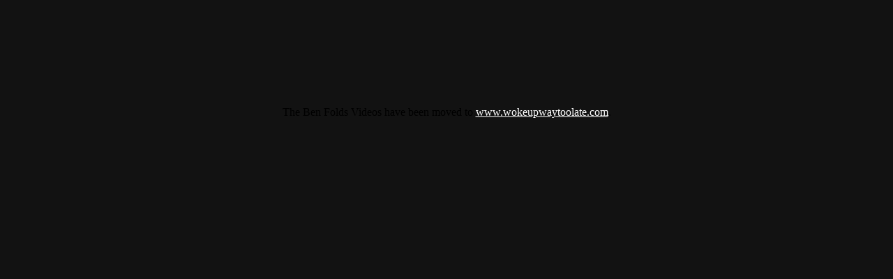

--- FILE ---
content_type: text/html
request_url: http://mightyboy.net/
body_size: 200
content:
<HTML>
<HEAD>
<TITLE>mightyboy.net</TITLE>

<body bgcolor="#121212" alink="white" link="white" vlink="white" hlink="white">

<center>
<br><br><br><br><br><br><br><br>

The Ben Folds Videos have been moved to <a href="http://www.wokeupwaytoolate.com">www.wokeupwaytoolate.com</a>.
</body>

</HTML>

